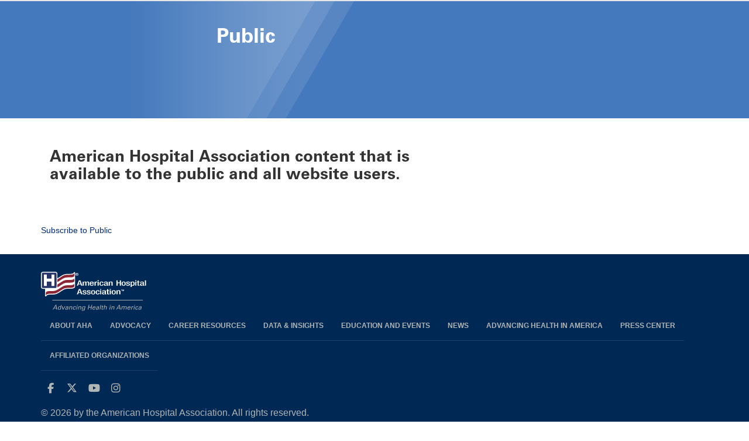

--- FILE ---
content_type: text/html; charset=UTF-8
request_url: https://www.thecarefund.net/taxonomy/term/278
body_size: 7045
content:
<!DOCTYPE html>
<html lang="en" dir="ltr" prefix="og: https://ogp.me/ns#">
  <head>
    <meta charset="utf-8" />
<noscript><style>form.antibot * :not(.antibot-message) { display: none !important; }</style>
</noscript><meta name="description" content="American Hospital Association content that is available to the public and all website users." />
<link rel="canonical" href="https://www.thecarefund.net/taxonomy/term/278" />
<meta name="google" content="33fWWKyWZDLDoZCEHo62LpTT6PGOHXRFyEz4QnWinG4" />
<meta name="cache-control" content="max-age=900, public" />
<meta property="og:site_name" content="American Hospital Association" />
<meta property="og:type" content="website" />
<meta property="og:url" content="https://www.thecarefund.net/taxonomy/term/278" />
<meta property="og:title" content="Public | The Care Fund" />
<meta property="og:description" content="The American Hospital Association (AHA) is the national organization that represents and serves all types of hospitals, health care networks, and their patients and communities." />
<meta name="twitter:card" content="summary_large_image" />
<meta name="twitter:title" content="Public | The Care Fund" />
<meta name="twitter:description" content="The American Hospital Association (AHA) is the national organization that represents and serves all types of hospitals, health care networks, and their patients and communities." />
<meta name="twitter:site" content="@ahahospitals" />
<meta name="twitter:site:id" content="241215352" />
<meta name="msvalidate.01" content="54B5672E5B7E87B83D585F545F57B5E6" />
<meta name="Generator" content="Drupal 11 (https://www.drupal.org)" />
<meta name="MobileOptimized" content="width" />
<meta name="HandheldFriendly" content="true" />
<meta name="viewport" content="width=device-width, initial-scale=1.0" />
<link rel="icon" href="/themes/custom/thecarefund/favicon.ico" type="image/vnd.microsoft.icon" />
<link rel="alternate" type="application/rss+xml" title="Public" href="https://www.thecarefund.net/taxonomy/term/278/feed" />

    <title>Public | The Care Fund</title>
    <link rel="stylesheet" media="all" href="/sites/default/files/css/css_gZzxNVOVxKR-OcRJon_bYtvjjbRBnyU2DXyZ8xk-zNI.css?delta=0&amp;language=en&amp;theme=thecarefund&amp;include=eJw1jFESgyAMBS9E5UhOhNeiDcRJgOrtW63-7Mzux1Ii_2KZiB9B8ioFpZqjX7WmHftyyphA7A-M0qF9xscFUfiobSUeaKHNYas8l_fdLnW2W0X2ExlcTQikeLYS_-E4mT85ZImN8QX6Izgu" />
<link rel="stylesheet" media="all" href="/sites/default/files/css/css_eapZIC_U5wCUZIP4tB50ZT2d99_y2td5oOmycZ_l0LM.css?delta=1&amp;language=en&amp;theme=thecarefund&amp;include=eJw1jFESgyAMBS9E5UhOhNeiDcRJgOrtW63-7Mzux1Ii_2KZiB9B8ioFpZqjX7WmHftyyphA7A-M0qF9xscFUfiobSUeaKHNYas8l_fdLnW2W0X2ExlcTQikeLYS_-E4mT85ZImN8QX6Izgu" />
<link rel="stylesheet" media="print" href="/sites/default/files/css/css_bTAJPin_z2c0Iu3pX4qglnApwk9ZTIlQaP1v6mgfnwM.css?delta=2&amp;language=en&amp;theme=thecarefund&amp;include=eJw1jFESgyAMBS9E5UhOhNeiDcRJgOrtW63-7Mzux1Ii_2KZiB9B8ioFpZqjX7WmHftyyphA7A-M0qF9xscFUfiobSUeaKHNYas8l_fdLnW2W0X2ExlcTQikeLYS_-E4mT85ZImN8QX6Izgu" />
<link rel="stylesheet" media="all" href="/sites/default/files/css/css_GnfSji34xFRfJtzTnN9QsLFZBIX4nq7tiN03g1uvE8M.css?delta=3&amp;language=en&amp;theme=thecarefund&amp;include=eJw1jFESgyAMBS9E5UhOhNeiDcRJgOrtW63-7Mzux1Ii_2KZiB9B8ioFpZqjX7WmHftyyphA7A-M0qF9xscFUfiobSUeaKHNYas8l_fdLnW2W0X2ExlcTQikeLYS_-E4mT85ZImN8QX6Izgu" />

    <script type="application/json" data-drupal-selector="drupal-settings-json">{"path":{"baseUrl":"\/","pathPrefix":"","currentPath":"taxonomy\/term\/278","currentPathIsAdmin":false,"isFront":false,"currentLanguage":"en"},"pluralDelimiter":"\u0003","suppressDeprecationErrors":true,"gtag":{"tagId":"","consentMode":false,"otherIds":[],"events":[],"additionalConfigInfo":[]},"ajaxPageState":{"libraries":"eJxdjlESwiAMBS-EzZE6aYlAGwgDAdvba9FxRn92svt-gh7BsSzIt1VilkRJq8FXzYVUz1xC0uG1lU7nNsbZEzJcmKVT6YEeI--kq4fvZSwqMp5UYCGPPUiphg7lkHawpWXk6aPGiTimWdGBe-HfJ9zw-I3R1LMqRViwklFPKxa6t2Tf4XqqwuAUxTamJ1D_W0M","theme":"thecarefund","theme_token":"2qCdBpySpwqm--fipl3vpfuzvaVXm9Mp0jb8LxRCYEo"},"ajaxTrustedUrl":{"form_action_p_pvdeGsVG5zNF_XLGPTvYSKCf43t8qZYSwcfZl2uzM":true},"gtm":{"tagId":null,"settings":{"data_layer":"dataLayer","include_classes":false,"allowlist_classes":"google\nnonGooglePixels\nnonGoogleScripts\nnonGoogleIframes","blocklist_classes":"customScripts\ncustomPixels","include_environment":false,"environment_id":"","environment_token":""},"tagIds":["GTM-TL4XBQK"]},"aha_ketch":{"config_url":"https:\/\/global.ketchcdn.com\/web\/v3\/config\/american_hospital_association\/thecarefund_net\/boot.js"},"dataLayer":{"defaultLang":"en","languages":{"en":{"id":"en","name":"English","direction":"ltr","weight":0}}},"data":{"extlink":{"extTarget":true,"extTargetAppendNewWindowLabel":"(opens in a new window)","extTargetNoOverride":true,"extNofollow":true,"extTitleNoOverride":false,"extNoreferrer":false,"extFollowNoOverride":true,"extClass":"0","extLabel":"(link is external)","extImgClass":false,"extSubdomains":true,"extExclude":"^(.+\\.)?(thecarefund|aha|ashhra|academicprogression|ahe|aone|hret-hiin|shsmd|hhnmag|energytocare|chnafinder|nubc|ahrmm|ashe|hsr|ifdhe|equity|hfmmagazine|pdcsummit|professionalgov|advocacyday|inspiringleaders|healthiertogether|foundation)\\.(com|org|net)","extInclude":"","extCssExclude":"a.referlink, #ctaCarousel","extCssInclude":"","extCssExplicit":"","extAlert":false,"extAlertText":"This link will take you to an external web site. We are not responsible for their content.","extHideIcons":false,"mailtoClass":"0","telClass":"0","mailtoLabel":"(link sends email)","telLabel":"(link is a phone number)","extUseFontAwesome":false,"extIconPlacement":"before","extPreventOrphan":false,"extFaLinkClasses":"fa fa-external-link","extFaMailtoClasses":"fa fa-envelope-o","extAdditionalLinkClasses":"","extAdditionalMailtoClasses":"","extAdditionalTelClasses":"","extFaTelClasses":"fa fa-phone","whitelistedDomains":[],"extExcludeNoreferrer":""}},"broadstreet":{"showHeaderAd":false,"footer":{"showFooterAd":false},"sticky":{"showStickyAd":false}},"edpTheme":{"stickyMenu":{"enabled":false}},"csp":{"nonce":"4LfnBUoEVK8Hxa4SVXMDUw"},"user":{"uid":0,"permissionsHash":"81fd3db2a8ba11ce9135063ff4e1335e472130232bd22c8287b91afbce142c31"}}</script>
<script src="/sites/default/files/js/js_e0pZzCQHgA-VetwOSsSI38NKXhr0k__axZT9vAfBnXc.js?scope=header&amp;delta=0&amp;language=en&amp;theme=thecarefund&amp;include=eJxdyEEOwjAMRNELhfpI1TQxSagbR46L2ttTJIQEm9G8jwLKogvkFnXr2rj5CLhqN3Y_u9Xmb88reyz0fSHBITjZaOGCZ1UbgQ-X2lZKtnfI9GHIqll4dmTK1_x7wgPHb9yCF44wvu8t0YLBL7o5QT8"></script>
<script src="/modules/contrib/google_tag/js/gtag.js?t9nhma"></script>
<script src="/modules/contrib/google_tag/js/gtm.js?t9nhma"></script>

  </head>
  <body class="page-taxonomy-term-278">
        <a href="#main-content" class="visually-hidden focusable">
      Skip to main content
    </a>
    <noscript><iframe src="https://www.googletagmanager.com/ns.html?id=GTM-TL4XBQK"
                  height="0" width="0" style="display:none;visibility:hidden"></iframe></noscript>

      <div class="dialog-off-canvas-main-canvas" data-off-canvas-main-canvas>
    
<div class="layout-container">
  <header id="master-header" class='master-header' role="banner">

	
	<section  class="bottom-header">
		<div class="container">
			<div class='bottom-left-header'></div>
			<div id="js-bottom-right-header" class="bottom-right-header">

				<div id="js-secondary-nav" class="secondary-nav">
					
				</div>

				<div id="js-header-login-search" class="header-login-search">
					<a href="#" id="js-navbar-mobile-toggle" class="navbar-mobile-toggle"></a>
					<div id="js-header-login" class="header-login">
													<div class="openid-connect-login-form" data-drupal-selector="openid-connect-login-form">
  
    
      <form action="/taxonomy/term/278" method="post" id="openid-connect-login-form" accept-charset="UTF-8">
  <div><input data-drupal-selector="edit-openid-connect-client-generic-login" type="submit" id="edit-openid-connect-client-generic-login" name="generic" value="Register / Log In" class="button js-form-submit form-submit" />
</div><input autocomplete="off" data-drupal-selector="form-lhphybihfznujpf7xfkx4ohuqhn0xcfawotlnhebfbq" type="hidden" name="form_build_id" value="form-LHPhYBiHFznUjpF7XfkX4oHuqHN0XCFaWoTlnheBfbQ" />
<input data-drupal-selector="edit-openid-connect-login-form" type="hidden" name="form_id" value="openid_connect_login_form" />

</form>

  </div>

											</div>

					<div id="js-header-search" class="header-search">
						<form class="views-exposed-form" data-drupal-selector="views-exposed-form-aha-search-page-1" action="/aha-search" method="get" id="views-exposed-form-aha-search-page-1" accept-charset="UTF-8" _lpchecked="1">
							<div class="js-form-item form-item js-form-type-textfield form-item-search-api-fulltext js-form-item-search-api-fulltext">
								<label for="edit-search-api-fulltext" class="sr-only">Search</label>
								<input data-drupal-selector="edit-search-api-fulltext" type="text" id="edit-search-api-fulltext" name="search_api_fulltext" value="" size="30" maxlength="128" class="form-autocomplete ui-autocomplete-input" data-id="autocompletion_for_input_edit_search_api_fulltext_form_text" autocomplete="off" placeholder="Search AHA...">
							</div>

							<div data-drupal-selector="edit-actions" class="form-actions js-form-wrapper form-wrapper" id="edit-actions">
								<input data-drupal-selector="edit-submit-aha-search" type="submit" id="edit-submit-aha-search" value="Search" class="button js-form-submit form-submit">
							</div>
						</form>

						<!-- Removed header Search region -->
											</div>
				</div>

				<div id="master-nav" class="master-nav">
					
				</div>
			</div>
		</div>
	</section>
</header>
  <main id="main-content" role="main">
    <div class="layout-content">
      
                      <div>
    <div data-drupal-messages-fallback class="hidden"></div><div id="block-thecarefund-mainpagecontent">
  
    
      <div class="views-element-container">
<div data-viewtitle=""  class="taxonomy-term-view js-view-dom-id-751d5f3a8466e86066a933fb97f8cb852e31677474a420b9d538058f0960c778">
  
  
  

      <header>
      <div id="taxonomy-term-278" class="taxonomy-term vocabulary-access-level">
	<header class="jumbotron">
		<div class="container">

			<div class="content">
		  	<h1>
            <div class="name">Public</div>
      </h1>
		  </div>

      
		</div>
	</header>

  
    

	  <div class="content">
					<div class="container spacer">
			
            <div class="description"><div class="col-md-8"><h2>American Hospital Association content that is available to the public and all website users.</h2></div></div>
      
				   
		</div>
  </div>
	</div>

    </header>
  
    <div class="container">
        <div class="row">
            <section>
                
                

                <section class="views-latest-feed">
                    
                </section>

                
                

                
                
            </section>
        </div>
    </div>


  
	<div class="container spacer">
  	<a href="https://www.thecarefund.net/taxonomy/term/278/feed" class="feed-icon">
  Subscribe to Public
</a>

	</div>
</div>
</div>

  </div>

  </div>

      
      
      
    </div>
  </main>

  <footer id="global-footer" class="global-footer" role="contentinfo">
	<div class="container">

		  <div>
    <div id="block-thecarefund-ahafooterlogo">
  
    
      
            <div class="body"><a href="/"><img alt="American Hospital Association.  Advancing Health in America" data-entity-type="" data-entity-uuid="" src="/themes/custom/aha/images/logo-ahia-horz-invert.svg" /></a>
</div>
      
  </div>
<nav role="navigation" aria-labelledby="block-thecarefund-ahafooter-menu" id="block-thecarefund-ahafooter">
            
  <h2 class="visually-hidden" id="block-thecarefund-ahafooter-menu">AHA Footer</h2>
  

        
              <ul class="nav navbar-nav">
              <li>
        <a href="/node/9208" data-drupal-link-system-path="node/9208">About AHA</a>
                                <ul>
              <li>
        <a href="/about/careers-at-aha" data-drupal-link-system-path="about/careers-at-aha">Careers at AHA</a>
              </li>
          <li>
        <a href="/node/9210" data-drupal-link-system-path="node/9210">Membership</a>
              </li>
          <li>
        <a href="https://ams.aha.org/eweb/dynamicpage.aspx?Site=AHA&amp;WebCode=StoreMainPage&amp;AHABU=AHA" title="AHA Online Store">AHA Online Store</a>
              </li>
          <li>
        <a href="tel:1-312-422-3000">Chicago Office: 312.422.3000</a>
              </li>
          <li>
        <a href="tel:1-202-638-1100">D.C. Office: 202.638.1100</a>
              </li>
          <li>
        <a href="tel:1-800-424-4301">AHA Support: 1.800.424.4301</a>
              </li>
          <li>
        <a href="https://aha-pmg.zendesk.com/hc/en-us" title="Get help below with logging in, access issues, and other frequently searched help topics. For further assistance, email AHA or call 800-424-4301 8AM-5PM CT, Monday through Friday.">AHA Help Center: Contact Us and FAQs</a>
              </li>
        </ul>
  
              </li>
          <li>
        <a href="/node/681720" data-drupal-link-system-path="node/681720">Advocacy</a>
                                <ul>
              <li>
        <a href="/node/128" data-drupal-link-system-path="node/128">Access &amp; Health Coverage</a>
              </li>
          <li>
        <a href="/advocacy/action-center" data-drupal-link-system-path="advocacy/action-center">Action Center</a>
              </li>
          <li>
        <a href="/node/318755" data-drupal-link-system-path="node/318755">Affordability</a>
              </li>
          <li>
        <a href="/node/3" data-drupal-link-system-path="node/3">Behavioral Health</a>
              </li>
          <li>
        <a href="/node/2834" data-drupal-link-system-path="node/2834">Compliance</a>
              </li>
          <li>
        <a href="/node/2810" data-drupal-link-system-path="node/2810">Current &amp; Emerging Payment Models</a>
              </li>
          <li>
        <a href="/hospitals-against-violence/human-trafficking/workplace-violence">Hospitals Against Violence (HAV)</a>
              </li>
          <li>
        <a href="/node/141" data-drupal-link-system-path="node/141">Leveraging Technology</a>
              </li>
          <li>
        <a href="/node/2818" data-drupal-link-system-path="node/2818">Quality and Patient Safety</a>
              </li>
          <li>
        <a href="/node/20" data-drupal-link-system-path="node/20">Regulatory Relief</a>
              </li>
          <li>
        <a href="/node/127261" data-drupal-link-system-path="node/127261">Workforce</a>
              </li>
        </ul>
  
              </li>
          <li>
        <a href="/node/9217" data-drupal-link-system-path="node/9217">Career Resources</a>
                                <ul>
              <li>
        <a href="https://aha.wd501.myworkdayjobs.com/AHA">Current AHA Openings</a>
              </li>
        </ul>
  
              </li>
          <li>
        <a href="/node/15794" data-drupal-link-system-path="node/15794">Data &amp; Insights</a>
                                <ul>
              <li>
        <a href="/node/15794" data-drupal-link-system-path="node/15794">Fast Facts on U.S. Hospitals</a>
              </li>
          <li>
        <a href="/topics/community-health-data" data-drupal-link-system-path="taxonomy/term/588">Community Health Data</a>
              </li>
          <li>
        <a href="https://www.ahadata.com/">AHA Data Products</a>
              </li>
        </ul>
  
              </li>
          <li>
        <a href="/calendar" data-drupal-link-system-path="calendar">Education and Events</a>
                                <ul>
              <li>
        <a href="/calendar" data-drupal-link-system-path="calendar">Events and Webinars Calendar</a>
              </li>
          <li>
        <a href="https://leadershipsummit.aha.org/">AHA Leadership Summit</a>
              </li>
          <li>
        <a href="https://ruralconference.aha.org/">AHA Rural Health Care Leadership Conference</a>
              </li>
          <li>
        <a href="/team-training" data-drupal-link-system-path="team-training">AHA Team Training</a>
              </li>
          <li>
        <a href="https://sponsor.aha.org/">Sponsorship Information</a>
              </li>
        </ul>
  
              </li>
          <li>
        <a href="/news" data-drupal-link-system-path="news">News</a>
                                <ul>
              <li>
        <a href="/node/16592" data-drupal-link-system-path="node/16592">Subscribe to AHA Today</a>
              </li>
          <li>
        <a href="/node/117976" data-drupal-link-system-path="node/117976">Advancing Health Podcast</a>
              </li>
          <li>
        <a href="/node/581521" data-drupal-link-system-path="node/581521">Download My AHA Connect App</a>
              </li>
          <li>
        <a href="/blog" data-drupal-link-system-path="blog">AHA Stat Blog</a>
              </li>
          <li>
        <a href="/aha-news-rss-feed" data-drupal-link-system-path="aha-news-rss-feed">AHA News RSS Feed</a>
              </li>
        </ul>
  
              </li>
          <li>
        <a href="/advancing-health-in-america" data-drupal-link-system-path="advancing-health-in-america">Advancing Health in America</a>
                                <ul>
              <li>
        <a href="/node/15628" data-drupal-link-system-path="node/15628">Promoting Healthy Communities</a>
              </li>
          <li>
        <a href="https://www.healthycommunities.org/" title="The AHA Community Health Improvement network, an affiliate of the American Hospital Association, is the premier national association for community health, community benefit and population health professionals.">AHA Community Health Improvement</a>
              </li>
        </ul>
  
              </li>
          <li>
        <a href="/node/9201" data-drupal-link-system-path="node/9201">Press Center</a>
                                <ul>
              <li>
        <a href="/pressreleases" data-drupal-link-system-path="pressreleases">Press Releases</a>
              </li>
          <li>
        <a href="/node/5233" data-drupal-link-system-path="node/5233">Press Kit</a>
              </li>
        </ul>
  
              </li>
          <li>
        <a href="/node/9219" data-drupal-link-system-path="node/9219">Affiliated Organizations</a>
                                <ul>
              <li>
        <a href="/node/52522" data-drupal-link-system-path="node/52522">AHA Physician Alliance</a>
              </li>
          <li>
        <a href="http://trustees.aha.org/">AHA Trustee Services</a>
              </li>
          <li>
        <a href="http://www.aonl.org/">American Organization for Nursing Leadership</a>
              </li>
          <li>
        <a href="/node/9213" data-drupal-link-system-path="node/9213">Professional Membership Groups</a>
              </li>
        </ul>
  
              </li>
        </ul>
  


  </nav>

  </div>


		<hr class="hidden-xs hidden-sm">

		<div class="footer-bottom small">
			<div class="clearfix">
				<ul id="footer-social" class="list-inline pull-right">
					<li>
						<a href="https://www.facebook.com/ahahospitals" target="_blank"><i class="fa fa-facebook fa-fw"><span class="sr-only">Facebook</span></i></a>
					</li>
					<li>
						<a href="http://twitter.com/ahahospitals" target="_blank"><i class="fa-brands fa-x-twitter fa-fw"><span class="sr-only">Twitter</span></i></a>
					</li>
					<li>
						<a href="http://www.youtube.com/user/AHAhospitals" target="_blank"><i class="fa fa-youtube-play fa-fw"><span class="sr-only">Youtube</span></i></a>
					</li>
					<li>
						<a href="https://www.instagram.com/ahahospitals/" target="_blank"><i class="fa fa-instagram fa-fw"><span class="sr-only">Instagram</span></i></a>
					</li>
				</ul>
				<ul id="footer-copy" class="list-inline pull-left">
					<li>
						&copy; 2026 by the American Hospital Association. All rights reserved.
					</li>
				</ul>
				<ul id="footer-privacy" class="list-inline pull-left">
					<li>
						<a href="/2022-07-14-privacy-policy">Privacy Policy</a>
					</li>
					<li>
						<a href="/2023-05-18-health-forum-inc-california-consumer-privacy-act-request-form" target="_blank">Do Not Sell or Share My Personal Information</a>
					</li>
					<li>
						<a href="/2022-07-14-termsofuse">Terms of Use</a>
					</li>
										<li>
						<a href="#" onclick="ketch('showConsent', { displayHint: 'experiences.consent.modal' })">Manage Cookie Settings</a>
					</li>
									</ul>
			</div>
			<br>

			
		</div>

	</div>
</footer>
</div>

  </div>

    <script>window.dataLayer = window.dataLayer || []; window.dataLayer.push({"site":{"language":"English","operatingUnit":"thecarefund_net","environment":"development"},"page":{"content":{"url":"www.thecarefund.net\/taxonomy\/term\/278","access_level":["Public"]}}});</script>

    <script src="https://code.jquery.com/jquery-3.7.0.min.js"></script>
<script src="/sites/default/files/js/js_bfTc5ADqIBPaN1wzATjWdxbvjZCb9accAgDDTGv7-Hk.js?scope=footer&amp;delta=1&amp;language=en&amp;theme=thecarefund&amp;include=eJxdyEEOwjAMRNELhfpI1TQxSagbR46L2ttTJIQEm9G8jwLKogvkFnXr2rj5CLhqN3Y_u9Xmb88reyz0fSHBITjZaOGCZ1UbgQ-X2lZKtnfI9GHIqll4dmTK1_x7wgPHb9yCF44wvu8t0YLBL7o5QT8"></script>

  </body>
</html>


--- FILE ---
content_type: text/css
request_url: https://www.thecarefund.net/sites/default/files/css/css_gZzxNVOVxKR-OcRJon_bYtvjjbRBnyU2DXyZ8xk-zNI.css?delta=0&language=en&theme=thecarefund&include=eJw1jFESgyAMBS9E5UhOhNeiDcRJgOrtW63-7Mzux1Ii_2KZiB9B8ioFpZqjX7WmHftyyphA7A-M0qF9xscFUfiobSUeaKHNYas8l_fdLnW2W0X2ExlcTQikeLYS_-E4mT85ZImN8QX6Izgu
body_size: 1710
content:
/* @license GPL-2.0-or-later https://www.drupal.org/licensing/faq */
.progress{position:relative;}.progress__track{min-width:100px;max-width:100%;height:16px;margin-top:5px;border:1px solid;background-color:#fff;}.progress__bar{width:3%;min-width:3%;max-width:100%;height:1.5em;background-color:#000;}.progress__description,.progress__percentage{overflow:hidden;margin-top:0.2em;color:#555;font-size:0.875em;}.progress__description{float:left;}[dir="rtl"] .progress__description{float:right;}.progress__percentage{float:right;}[dir="rtl"] .progress__percentage{float:left;}.progress--small .progress__track{height:7px;}.progress--small .progress__bar{height:7px;background-size:20px 20px;}
.ajax-progress{display:inline-block;padding:1px 5px 2px 5px;}[dir="rtl"] .ajax-progress{float:right;}.ajax-progress-throbber .throbber{display:inline;padding:1px 5px 2px;background:transparent url(/themes/contrib/stable/images/core/throbber-active.gif) no-repeat 0 center;}.ajax-progress-throbber .message{display:inline;padding:1px 5px 2px;}tr .ajax-progress-throbber .throbber{margin:0 2px;}.ajax-progress-bar{width:16em;}.ajax-progress-fullscreen{position:fixed;z-index:1000;top:48.5%;left:49%;width:24px;height:24px;padding:4px;opacity:0.9;border-radius:7px;background-color:#232323;background-image:url(/themes/contrib/stable/images/core/loading-small.gif);background-repeat:no-repeat;background-position:center center;}[dir="rtl"] .ajax-progress-fullscreen{right:49%;left:auto;}
.text-align-left{text-align:left;}.text-align-right{text-align:right;}.text-align-center{text-align:center;}.text-align-justify{text-align:justify;}.align-left{float:left;}.align-right{float:right;}.align-center{display:block;margin-right:auto;margin-left:auto;}
.container-inline div,.container-inline label{display:inline;}.container-inline .details-wrapper{display:block;}
.clearfix:after{display:table;clear:both;content:"";}
.hidden{display:none;}.visually-hidden{position:absolute !important;overflow:hidden;clip:rect(1px,1px,1px,1px);width:1px;height:1px;word-wrap:normal;}.visually-hidden.focusable:active,.visually-hidden.focusable:focus{position:static !important;overflow:visible;clip:auto;width:auto;height:auto;}.invisible{visibility:hidden;}
.item-list__comma-list,.item-list__comma-list li{display:inline;}.item-list__comma-list{margin:0;padding:0;}.item-list__comma-list li:after{content:", ";}.item-list__comma-list li:last-child:after{content:"";}
.js .js-hide{display:none;}.js-show{display:none;}.js .js-show{display:block;}
.position-container{position:relative;}
.reset-appearance{margin:0;padding:0;border:0 none;background:transparent;line-height:inherit;-webkit-appearance:none;-moz-appearance:none;appearance:none;}
.views-align-left{text-align:left;}.views-align-right{text-align:right;}.views-align-center{text-align:center;}.views-view-grid .views-col{float:left;}.views-view-grid .views-row{float:left;clear:both;width:100%;}.views-display-link + .views-display-link{margin-left:0.5em;}
.heal__header{align-items:center;background-color:#162f8c;display:flex;justify-content:space-between;margin:15px 0 30px;padding:70px;}.heal__header-left{width:60%;}.heal__header-right{display:flex;justify-content:flex-end;width:40%;}.heal__header-left h1{color:#efab00;font-size:40px;margin:0;text-transform:uppercase;}.heal__header-left h2{color:#fff;font-size:40px;margin:0;}.heal__body{color:#575757;margin-bottom:30px;}.heal__body-text{font-size:18px;margin-bottom:30px;}.heal__body-text-big{border-bottom:2px solid #152b8a;font-size:20px;font-weight:bold;margin:0 auto;max-width:920px;padding-bottom:30px;text-align:center;}.heal__body-text-big a{color:#337cf5;}.heal__cards-wrapper{margin-bottom:100px;}.heal__cards-title{color:#152b8a;font-size:30px;text-align:center;}.heal__cards{grid-column-gap:45px;grid-row-gap:75px;display:grid;grid-template-columns:repeat(auto-fill,minmax(350px,1fr));margin-top:30px;}.heal__card{align-items:center;border:2px solid #ac1c31;border-radius:25px;display:flex;flex-direction:column;padding:35px 45px 35px;position:relative;}.heal-block--yellow{border-color:#fad002;}.heal-header--yellow{background-color:#fad002;}.heal-block--yellow a{background-color:#fad002;}.heal-block--maroon{border-color:#6d1432;}.heal-header--maroon{background-color:#6d1432;}.heal-block--maroon a{background-color:#6d1432;}.heal-block--green{border-color:#5cc201;}.heal-header--green{background-color:#5cc201;}.heal-block--green a{background-color:#5cc201;}.heal-block--red{border-color:#ac1c31;}.heal-header--red{background-color:#ac1c31;}.heal-block--red a{background-color:#ac1c31;}.heal-block--light_blue{border-color:#b3daec;}.heal-header--light_blue{background-color:#b3daec;}.heal-block--light_blue a{background-color:#b3daec;}.heal-block--blue{border-color:#50b3ee;}.heal-header--blue{background-color:#50b3ee;}.heal-block--blue a{background-color:#50b3ee;}.heal__card-title h4{color:#575757;font-size:25px;text-align:center;}.heal__card-body{color:#575757;font-size:18px;}.heal__card-button{bottom:-19px;position:absolute;}.heal__card-button a{border-radius:100px;color:#fff;display:inline-block;font-size:25px;font-weight:bold;padding:0 25px;}.heal__card-image{max-height:160px;text-align:center;}.heal__card-image img{height:100%;}@media (min-width:480px){.heal__header-left h1{font-size:60px;}.heal__header-left h2{font-size:50px;}}@media (min-width:768px){.heal__header-left h1{font-size:80px;}.heal__header-left h2{font-size:80px;}}
span.ext{width:10px;height:10px;padding-right:12px;text-decoration:none;background:url(/modules/contrib/extlink/images/extlink_s.png) 2px center no-repeat;}span.mailto{width:10px;height:10px;padding-right:12px;text-decoration:none;background:url(/modules/contrib/extlink/images/extlink_s.png) -20px center no-repeat;}span.tel{width:10px;height:10px;padding-right:12px;text-decoration:none;background:url(/modules/contrib/extlink/images/extlink_s.png) -42px center no-repeat;}svg.ext{width:14px;height:14px;fill:#727272;font-weight:900;}svg.mailto,svg.tel{width:14px;height:14px;fill:#727272;}[data-extlink-placement='prepend'],[data-extlink-placement='before']{padding-right:0.2rem;}[data-extlink-placement='append'],[data-extlink-placement='after']{padding-left:0.2rem;}svg.ext path,svg.mailto path,svg.tel path{stroke:#727272;stroke-width:3;}@media print{svg.ext,svg.mailto,svg.tel,span.ext,span.mailto,span.tel{display:none;padding:0;}}.extlink i{padding-left:0.2em;}.extlink-nobreak{white-space:nowrap;}


--- FILE ---
content_type: image/svg+xml
request_url: https://www.thecarefund.net/themes/custom/aha/images/logo-ahia-horz-invert.svg
body_size: 16939
content:
<?xml version="1.0" encoding="UTF-8"?>
<svg width="180px" height="67px" viewBox="0 0 180 67" version="1.1" xmlns="http://www.w3.org/2000/svg" xmlns:xlink="http://www.w3.org/1999/xlink">
    <!-- Generator: Sketch 46.2 (44496) - http://www.bohemiancoding.com/sketch -->
    <title>branding/logo-ahia-horz-invert</title>
    <desc>Created with Sketch.</desc>
    <defs>
        <polygon id="path-1" points="13.1532818 8.03920593 0.391196265 8.03920593 0.391196265 0.208631403 13.1532818 0.208631403 13.1532818 8.03920593"></polygon>
        <polygon id="path-3" points="0.0041603467 41.9572364 0.0041603467 0.0192297521 29.2731701 0.0192297521 58.5421798 0.0192297521 58.5421798 41.9572364 0.0041603467 41.9572364"></polygon>
    </defs>
    <g id="Symbols" stroke="none" stroke-width="1" fill="none" fill-rule="evenodd">
        <g id="master/footer" transform="translate(-114.000000, -60.000000)">
            <g id="footer">
                <g id="branding/logo-ahia-horz-invert" transform="translate(114.000000, 60.000000)">
                    <g id="branding">
                        <polygon id="Fill-36" fill="#D9D9D6" points="19.3790484 48.8743333 174.117673 48.8743333 174.117673 48.0431798 19.3790484 48.0431798"></polygon>
                        <path d="M22.8898409,61.6353107 L25.9141316,61.6353107 L25.2713729,57.7144824 L22.8898409,61.6353107 Z M24.9610756,56.6173597 L26.1468546,56.6173597 L27.686151,64.6141649 L26.4782078,64.6141649 L26.05709,62.5318483 L22.3468206,62.5318483 L21.0402473,64.6141649 L19.8987964,64.6141649 L24.9610756,56.6173597 L24.9610756,56.6173597 Z" id="Fill-37" fill="#B1B3B3"></path>
                        <path d="M33.1839546,60.2068348 C33.0177239,59.9187016 32.6630983,59.6416504 32.0757498,59.6416504 C30.5475355,59.6416504 30.1596639,61.4912441 30.0820896,61.8680337 C29.8715307,62.8532276 29.8826127,63.9946785 31.1570481,63.9946785 C32.7960829,63.9946785 33.1839546,62.189413 33.2726109,61.7572132 C33.4388416,60.9482237 33.3501853,60.5049419 33.1839546,60.2068348 Z M34.3242972,56.6284418 L35.3649014,56.6284418 L33.8588512,63.7276012 C33.8366871,63.8506119 33.7591128,64.3260317 33.7147846,64.6141649 L32.6741804,64.6141649 L32.8404111,63.7276012 C32.7185086,63.883858 32.5522779,64.1154728 32.2198165,64.3160579 C31.6989602,64.625247 31.134884,64.7249854 30.7580944,64.7249854 C30.0155973,64.7249854 28.4430548,64.3371138 28.963911,61.9012798 C29.4171667,59.785717 30.8123965,58.8659071 32.120078,58.8659071 C33.3158309,58.8659071 33.570718,59.5740499 33.6482923,59.8067729 L34.3242972,56.6284418 L34.3242972,56.6284418 Z" id="Fill-38" fill="#B1B3B3"></path>
                        <polyline id="Fill-39" fill="#B1B3B3" points="35.8901905 59.0543019 37.0526972 59.0543019 37.8827426 63.4627402 40.5524077 59.0543019 41.7049406 59.0543019 38.0833276 64.6141649 37.0305331 64.6141649 35.8901905 59.0543019"></polyline>
                        <path d="M44.9641707,61.8791157 C44.5430529,61.8791157 42.9594284,61.8791157 42.7156233,63.0083763 C42.638049,63.3630018 42.7267054,63.9714062 43.6575973,63.9714062 C44.1884274,63.9714062 44.6317093,63.7619555 44.9752528,63.3740839 C45.2855501,62.9972943 45.3631244,62.6869969 45.5515192,61.9123618 C45.3631244,61.8890895 45.2190578,61.8791157 44.9641707,61.8791157 Z M45.0971553,64.6141649 C45.0749912,64.3371138 45.1082373,64.0722528 45.1747296,63.7830114 C44.4765606,64.7028213 43.7130076,64.7914777 43.2475616,64.7914777 C41.9742344,64.7914777 41.4312141,64.0722528 41.6306909,63.1524429 C41.7304293,62.7102692 42.0296446,62.0010182 42.9483463,61.5244902 C43.6243512,61.1920288 44.5098068,61.1587826 44.9530887,61.1587826 C45.2190578,61.1587826 45.3852885,61.1698647 45.7055597,61.1920288 C45.8507345,60.5049419 45.9161186,60.2068348 45.7620781,59.9630297 C45.6180115,59.6859786 45.1747296,59.5973222 44.8755143,59.5973222 C43.8238281,59.5973222 43.6132692,60.3165471 43.5578589,60.5392962 L42.5161465,60.5392962 C42.6158849,60.251163 42.7267054,59.8621831 43.1256591,59.4853935 C43.6465153,59.0210557 44.4654786,58.8880712 45.0528271,58.8880712 C45.8618165,58.8880712 46.6696978,59.1429583 46.8470105,59.7081427 C46.957831,60.0394959 46.9135028,60.3065732 46.8580926,60.5603521 L46.24858,63.217827 C46.2275241,63.3075916 46.0823493,64.0489805 46.0391293,64.6141649 L45.0971553,64.6141649 L45.0971553,64.6141649 Z" id="Fill-40" fill="#B1B3B3"></path>
                        <path d="M48.9437338,59.6970606 L49.0767184,59.0543019 L50.1173226,59.0543019 L49.9289278,59.9508395 C50.1073488,59.7181165 50.671425,58.9434814 51.9347784,58.9434814 C52.4323623,58.9434814 53.9062746,59.1318762 53.540567,60.8374033 L52.7437678,64.6141649 L51.6798913,64.6141649 L52.4323623,61.0812083 C52.5110448,60.7155007 52.5332089,60.3830393 52.3326239,60.1281522 C52.122065,59.8743734 51.7796297,59.7524709 51.4250042,59.7524709 C50.671425,59.7524709 49.8635438,60.2954912 49.6197387,61.4136697 L48.9437338,64.6141649 L47.9031296,64.6141649 L48.9437338,59.6970606" id="Fill-41" fill="#B1B3B3"></path>
                        <path d="M58.6061708,60.8374033 C58.6383087,60.5836244 58.7613194,59.6737883 57.7528531,59.6737883 C56.3132952,59.6737883 55.9586697,61.3471774 55.8700133,61.7682952 C55.6262083,62.9086379 55.6705365,63.9714062 56.7787412,63.9714062 C57.6641968,63.9714062 58.1074787,63.3075916 58.2404632,62.7645713 L59.2921495,62.7645713 C59.0040163,63.8506119 57.9966582,64.7582316 56.6235925,64.7582316 C56.2468029,64.7582316 55.4045673,64.6806572 54.9502034,64.0390067 C54.6964245,63.651135 54.4969477,63.0637865 54.7396445,61.9123618 C55.2272546,59.5973222 56.788715,58.9102353 57.8969198,58.9102353 C58.2626273,58.9102353 59.0815906,58.9878096 59.4583802,59.5973222 C59.7686775,60.0738502 59.7021852,60.5282142 59.657857,60.8374033 L58.6061708,60.8374033" id="Fill-42" fill="#B1B3B3"></path>
                        <path d="M61.7767445,56.6395238 L63.0279076,56.6395238 L62.7841026,57.7798665 L61.5329394,57.7798665 L61.7767445,56.6395238 Z M61.3777908,59.0543019 L62.418395,59.0543019 L61.2337242,64.6141649 L60.1931199,64.6141649 L61.3777908,59.0543019 L61.3777908,59.0543019 Z" id="Fill-43" fill="#B1B3B3"></path>
                        <g id="Group-47" transform="translate(62.904897, 58.734850)">
                            <mask id="mask-2" fill="white">
                                <use xlink:href="#path-1"></use>
                            </mask>
                            <g id="Clip-45"></g>
                            <path d="M1.43180049,0.962210611 L1.56478506,0.319451875 L2.60538929,0.319451875 L2.41699449,1.21598949 C2.59430724,0.983266501 3.15949165,0.208631403 4.42173682,0.208631403 C4.92042894,0.208631403 6.39434122,0.397026205 6.02752546,2.10255326 L5.23072626,5.87931494 L4.16684974,5.87931494 L4.92042894,2.3463583 C4.99800327,1.98065075 5.02016737,1.64818933 4.82069052,1.39330225 C4.61013162,1.13952337 4.26769637,1.01762085 3.91307086,1.01762085 C3.15949165,1.01762085 2.35161041,1.56064116 2.10669717,2.67881972 L1.43180049,5.87931494 L0.391196265,5.87931494 L1.43180049,0.962210611" id="Fill-44" fill="#B1B3B3" mask="url(#mask-2)"></path>
                            <path d="M10.8493242,4.45083906 C11.1374574,4.16270583 11.3590983,3.86349056 11.5696572,2.85613247 C11.7137239,2.1579635 11.6472316,1.7590098 11.4366727,1.47198478 C11.2150317,1.1716613 10.816078,0.983266501 10.3406582,0.983266501 C9.0218946,0.983266501 8.55755683,2.31311216 8.41349021,3.02236318 C8.22509541,3.87568081 8.2472595,5.00383321 9.52058672,5.00383321 C10.1300993,5.00383321 10.529053,4.78330048 10.8493242,4.45083906 Z M8.03670061,6.31151478 C7.94804423,6.93100122 8.11427494,7.3964472 9.09946893,7.3964472 C10.5512171,7.3964472 10.7939139,6.34476092 11.1152933,4.83871071 C10.4736428,5.75741242 9.4208483,5.77957652 9.08838688,5.77957652 C8.57972092,5.77957652 7.8704699,5.66986425 7.52692644,5.09248959 C7.17230093,4.52841339 7.17230093,3.78702443 7.32744959,3.04452727 C7.73748533,1.16057926 9.03297665,0.241877545 10.3960685,0.241877545 C11.514247,0.241877545 11.8134623,0.794871699 11.9686109,1.08411313 L12.1459237,0.319451875 L13.1532818,0.319451875 L12.9094767,1.32791817 L12.1680878,4.80546457 C11.8799546,6.14528407 11.7137239,6.68830438 11.4034265,7.10942218 C10.750694,7.99487775 9.64248924,8.10569822 8.87782799,8.10569822 C6.65144471,8.10569822 6.80770158,7.06509399 6.92849589,6.31151478 L8.03670061,6.31151478 L8.03670061,6.31151478 Z" id="Fill-46" fill="#B1B3B3" mask="url(#mask-2)"></path>
                        </g>
                        <polyline id="Fill-48" fill="#B1B3B3" points="82.6874593 56.6173597 81.9671262 60.0505779 85.7649438 60.0505779 86.486385 56.6173597 87.5934816 56.6173597 85.8990365 64.6141649 84.7908318 64.6141649 85.5554931 61.003634 81.7565673 61.003634 80.9919061 64.6141649 79.8848095 64.6141649 81.5792546 56.6173597 82.6874593 56.6173597"></polyline>
                        <path d="M92.1615014,61.2917672 C92.2822957,60.7598289 92.4152803,59.6527324 91.130871,59.6527324 C90.4559743,59.6527324 89.5461383,60.0627682 89.2690871,61.2917672 L92.1615014,61.2917672 Z M89.0707184,62.0220741 C88.8047493,63.174607 89.0917743,64.0279246 90.2343334,64.0279246 C90.9092301,64.0279246 91.5298247,63.6732991 91.7847118,62.8753917 L92.825316,62.8753917 C92.7366596,63.1524429 92.592593,63.6068069 92.104983,64.0390067 C91.8068759,64.3160579 91.1530351,64.7815039 90.0337483,64.7815039 C88.2850013,64.7815039 87.6865708,63.6954632 88.0511701,61.9334177 C88.2850013,60.8374033 88.7050109,59.9297836 89.7134772,59.320271 C90.3218816,58.9434814 90.9868044,58.9102353 91.3081838,58.9102353 C93.799428,58.9102353 93.2807882,61.1144544 93.0691211,62.0220741 L89.0707184,62.0220741 L89.0707184,62.0220741 Z" id="Fill-49" fill="#B1B3B3"></path>
                        <path d="M97.3035713,61.8791157 C96.8824535,61.8791157 95.298829,61.8791157 95.0550239,63.0083763 C94.9774496,63.3630018 95.066106,63.9714062 95.9969979,63.9714062 C96.527828,63.9714062 96.9711099,63.7619555 97.3146533,63.3740839 C97.6249507,62.9972943 97.702525,62.6869969 97.8909198,61.9123618 C97.702525,61.8890895 97.5584584,61.8791157 97.3035713,61.8791157 Z M97.4365559,64.6141649 C97.4143918,64.3371138 97.4465297,64.0722528 97.5141302,63.7830114 C96.8159612,64.7028213 96.0524082,64.7914777 95.5869622,64.7914777 C94.3125268,64.7914777 93.7706146,64.0722528 93.9700915,63.1524429 C94.0698299,62.7102692 94.3690452,62.0010182 95.2877469,61.5244902 C95.9637518,61.1920288 96.8492074,61.1587826 97.2935974,61.1587826 C97.5584584,61.1587826 97.7235809,61.1698647 98.0449602,61.1920288 C98.1890269,60.5049419 98.2566273,60.2068348 98.1003705,59.9630297 C97.9574121,59.6859786 97.5141302,59.5973222 97.2160231,59.5973222 C96.1632286,59.5973222 95.9526697,60.3165471 95.8972595,60.5392962 L94.8566553,60.5392962 C94.9552855,60.251163 95.066106,59.8621831 95.4639515,59.4853935 C95.9859159,59.0210557 96.8048792,58.8880712 97.3933359,58.8880712 C98.2001089,58.8880712 99.0102066,59.1429583 99.1875193,59.7081427 C99.2972316,60.0394959 99.2529034,60.3065732 99.1974931,60.5603521 L98.5879806,63.217827 C98.5658165,63.3075916 98.4217498,64.0489805 98.3774217,64.6141649 L97.4365559,64.6141649 L97.4365559,64.6141649 Z" id="Fill-50" fill="#B1B3B3"></path>
                        <polyline id="Fill-51" fill="#B1B3B3" points="101.924785 56.6284418 102.966497 56.6284418 101.272052 64.6141649 100.23034 64.6141649 101.924785 56.6284418"></polyline>
                        <path d="M103.622555,59.0321378 L104.60664,59.0321378 L104.851554,57.8685228 L105.95865,57.5371696 L105.637271,59.0321378 L106.877352,59.0321378 L106.712229,59.796799 L105.472148,59.796799 L104.762897,63.1302788 C104.706379,63.4062218 104.60664,63.8716678 105.349138,63.8716678 C105.559696,63.8716678 105.770255,63.8395298 105.858912,63.8173658 L105.693789,64.625247 C105.494312,64.6584931 105.195097,64.6928475 104.818307,64.6928475 C103.865251,64.6928475 103.466298,64.4157963 103.654693,63.5070684 L104.441518,59.796799 L103.455216,59.796799 L103.622555,59.0321378" id="Fill-52" fill="#B1B3B3"></path>
                        <path d="M108.673752,56.6284418 L109.726546,56.6284418 L109.039459,59.8743734 C109.504905,59.2870249 110.269566,58.9545635 111.044202,58.9545635 C111.63155,58.9545635 112.429457,59.1651224 112.60677,59.8411272 C112.66218,60.0627682 112.684345,60.3276291 112.518114,61.1366185 L111.775617,64.6141649 L110.712848,64.6141649 L111.409909,61.3250133 C111.52073,60.8263212 111.743479,59.7524709 110.546618,59.7524709 C109.770874,59.7524709 109.284372,60.2278907 109.083787,60.4938598 C108.841091,60.8041571 108.73027,61.3250133 108.66267,61.6685568 L108.032101,64.6141649 L106.979307,64.6141649 L108.673752,56.6284418" id="Fill-53" fill="#B1B3B3"></path>
                        <path d="M118.427061,56.6395238 L119.678225,56.6395238 L119.433311,57.7798665 L118.182148,57.7798665 L118.427061,56.6395238 Z M118.028108,59.0543019 L119.068712,59.0543019 L117.884041,64.6141649 L116.842329,64.6141649 L118.028108,59.0543019 L118.028108,59.0543019 Z" id="Fill-54" fill="#B1B3B3"></path>
                        <path d="M120.987014,59.6970606 L121.119999,59.0543019 L122.160603,59.0543019 L121.972208,59.9508395 C122.149521,59.7181165 122.714705,58.9434814 123.976951,58.9434814 C124.474535,58.9434814 125.948447,59.1318762 125.582739,60.8374033 L124.784832,64.6141649 L123.722064,64.6141649 L124.474535,61.0812083 C124.552109,60.7155007 124.575381,60.3830393 124.374796,60.1281522 C124.165345,59.8743734 123.821802,59.7524709 123.468285,59.7524709 C122.714705,59.7524709 121.905716,60.2954912 121.661911,61.4136697 L120.987014,64.6141649 L119.945302,64.6141649 L120.987014,59.6970606" id="Fill-55" fill="#B1B3B3"></path>
                        <path d="M131.325456,61.6353107 L134.348639,61.6353107 L133.70588,57.7144824 L131.325456,61.6353107 Z M133.396691,56.6173597 L134.581362,56.6173597 L136.121766,64.6141649 L134.913823,64.6141649 L134.492705,62.5318483 L130.782436,62.5318483 L129.475862,64.6141649 L128.334412,64.6141649 L133.396691,56.6173597 L133.396691,56.6173597 Z" id="Fill-56" fill="#B1B3B3"></path>
                        <path d="M138.218489,59.796799 L138.361448,59.0543019 L139.415351,59.0543019 L139.23693,59.8621831 C139.957263,58.9878096 140.720816,58.9102353 141.197344,58.9102353 C142.427451,58.9102353 142.682338,59.541912 142.79205,59.9508395 C143.048046,59.6416504 143.657558,58.9102353 144.886557,58.9102353 C145.683356,58.9102353 146.856945,59.2426967 146.51451,60.8817315 L145.716603,64.6141649 L144.664916,64.6141649 L145.418495,61.0479622 C145.528208,60.5603521 145.48388,60.3509014 145.418495,60.2068348 C145.284403,59.9508395 144.986296,59.7181165 144.453249,59.7181165 C143.778353,59.7181165 143.336179,60.1070964 143.147784,60.3065732 C142.826405,60.6490085 142.69342,61.2585211 142.649092,61.5023261 L141.984169,64.6141649 L140.932483,64.6141649 L141.719308,60.9371417 C141.862267,60.251163 141.574133,59.7181165 140.75517,59.7181165 C140.045919,59.7181165 139.558309,60.1625066 139.40316,60.3276291 C139.103945,60.6490085 138.994233,61.1033724 138.926632,61.4579979 L138.251736,64.6141649 L137.200049,64.6141649 L138.218489,59.796799" id="Fill-57" fill="#B1B3B3"></path>
                        <path d="M151.946929,61.2917672 C152.06994,60.7598289 152.201817,59.6527324 150.916299,59.6527324 C150.241402,59.6527324 149.333783,60.0627682 149.056732,61.2917672 L151.946929,61.2917672 Z M148.857255,62.0220741 C148.591286,63.174607 148.879419,64.0279246 150.019761,64.0279246 C150.695766,64.0279246 151.316361,63.6732991 151.57014,62.8753917 L152.611852,62.8753917 C152.523196,63.1524429 152.379129,63.6068069 151.891519,64.0390067 C151.593412,64.3160579 150.939571,64.7815039 149.820285,64.7815039 C148.070429,64.7815039 147.471999,63.6954632 147.837706,61.9334177 C148.070429,60.8374033 148.491547,59.9297836 149.498905,59.320271 C150.108418,58.9434814 150.773341,58.9102353 151.09472,58.9102353 C153.587072,58.9102353 153.066216,61.1144544 152.854549,62.0220741 L148.857255,62.0220741 L148.857255,62.0220741 Z" id="Fill-58" fill="#B1B3B3"></path>
                        <path d="M154.830478,60.1835625 C154.906944,59.8067729 154.974545,59.4200094 155.018873,59.0543019 L156.070559,59.0543019 L155.86,60.1281522 C156.225708,59.3535172 156.944933,59.0986301 157.422569,59.0321378 C157.74284,58.9878096 157.975563,58.9988916 158.152876,59.0099737 L157.931235,60.029522 C157.875825,60.0073579 157.820414,59.9951677 157.74284,59.9851938 C157.665266,59.9741118 157.565527,59.9741118 157.443625,59.9741118 C156.214626,59.9741118 155.771344,60.7044187 155.571867,61.6563666 L154.94019,64.6141649 L153.888504,64.6141649 L154.830478,60.1835625" id="Fill-59" fill="#B1B3B3"></path>
                        <path d="M159.737609,56.6395238 L160.98988,56.6395238 L160.747183,57.7798665 L159.494912,57.7798665 L159.737609,56.6395238 Z M159.339763,59.0543019 L160.381476,59.0543019 L159.195697,64.6141649 L158.155092,64.6141649 L159.339763,59.0543019 L159.339763,59.0543019 Z" id="Fill-60" fill="#B1B3B3"></path>
                        <path d="M165.189976,60.8374033 C165.223222,60.5836244 165.345125,59.6737883 164.336658,59.6737883 C162.8971,59.6737883 162.543583,61.3471774 162.454927,61.7682952 C162.210013,62.9086379 162.254342,63.9714062 163.362546,63.9714062 C164.24911,63.9714062 164.691284,63.3075916 164.824268,62.7645713 L165.875955,62.7645713 C165.58893,63.8506119 164.581571,64.7582316 163.207398,64.7582316 C162.830608,64.7582316 161.989481,64.6806572 161.535117,64.0390067 C161.28023,63.651135 161.080753,63.0637865 161.324558,61.9123618 C161.812168,59.5973222 163.373628,58.9102353 164.481833,58.9102353 C164.846432,58.9102353 165.666504,58.9878096 166.043293,59.5973222 C166.352483,60.0738502 166.287099,60.5282142 166.24277,60.8374033 L165.189976,60.8374033" id="Fill-61" fill="#B1B3B3"></path>
                        <path d="M170.022857,61.8791157 C169.601739,61.8791157 168.017006,61.8791157 167.773201,63.0083763 C167.695627,63.3630018 167.784283,63.9714062 168.715175,63.9714062 C169.247113,63.9714062 169.690395,63.7619555 170.03283,63.3740839 C170.343128,62.9972943 170.420702,62.6869969 170.609097,61.9123618 C170.420702,61.8890895 170.276635,61.8791157 170.022857,61.8791157 Z M170.154733,64.6141649 C170.132569,64.3371138 170.166923,64.0722528 170.232307,63.7830114 C169.534138,64.7028213 168.770585,64.7914777 168.305139,64.7914777 C167.030704,64.7914777 166.488792,64.0722528 166.688269,63.1524429 C166.788007,62.7102692 167.086114,62.0010182 168.005924,61.5244902 C168.681929,61.1920288 169.568493,61.1587826 170.010666,61.1587826 C170.276635,61.1587826 170.442866,61.1698647 170.764246,61.1920288 C170.908312,60.5049419 170.974804,60.2068348 170.818548,59.9630297 C170.675589,59.6859786 170.232307,59.5973222 169.9342,59.5973222 C168.880298,59.5973222 168.670847,60.3165471 168.615437,60.5392962 L167.574832,60.5392962 C167.674571,60.251163 167.784283,59.8621831 168.184345,59.4853935 C168.704093,59.0210557 169.524164,58.8880712 170.110405,58.8880712 C170.919394,58.8880712 171.728384,59.1429583 171.904588,59.7081427 C172.016517,60.0394959 171.971081,60.3065732 171.916778,60.5603521 L171.307266,63.217827 C171.283994,63.3075916 171.139927,64.0489805 171.095599,64.6141649 L170.154733,64.6141649 L170.154733,64.6141649 Z" id="Fill-62" fill="#B1B3B3"></path>
                        <g id="Group" transform="translate(60.871156, 14.372356)" fill="#FFFFFF">
                            <path d="M3.98528987,0.296130391 L6.55632482,0.296130391 L9.86653231,9.41000598 L7.77202539,9.41000598 L6.9996067,7.17586527 L3.31704243,7.17586527 L2.50805299,9.41000598 L0.410221456,9.41000598 L3.98528987,0.296130391 Z M6.66271247,6.01446673 L5.21872172,1.52180481 L5.18215097,1.52180481 L3.6860746,6.01446673 L6.66271247,6.01446673 L6.66271247,6.01446673 Z" id="Fill-1"></path>
                            <path d="M10.4306085,2.54135315 L12.2270084,2.54135315 L12.2270084,3.34701798 L12.2824186,3.34701798 C12.7545138,2.73639718 13.6532678,2.3651486 14.5498054,2.3651486 C15.9084644,2.3651486 16.4725406,2.83724381 16.7518082,3.41129385 C17.3014778,2.74747922 18.0040795,2.3651486 19.1499632,2.3651486 C20.4853499,2.3651486 21.4539208,2.86162431 21.4539208,4.18925356 L21.4539208,9.41000598 L19.5533497,9.41000598 L19.5533497,4.70013594 C19.5533497,3.80470652 19.1832094,3.46337947 18.4074661,3.46337947 C17.6350474,3.46337947 16.8947666,3.90776956 16.8947666,4.80209077 L16.8947666,9.41000598 L14.9930873,9.41000598 L14.9930873,4.70013594 C14.9930873,3.80470652 14.6196223,3.46337947 13.8305806,3.46337947 C13.0725686,3.46337947 12.333396,3.90776956 12.333396,4.80209077 L12.333396,9.41000598 L10.4306085,9.41000598 L10.4306085,2.54135315" id="Fill-2"></path>
                            <path d="M24.3762567,6.15299232 L24.3762567,6.54972961 C24.3762567,7.46621491 24.5347299,8.64091191 25.9632058,8.64091191 C27.3196484,8.64091191 27.4781217,7.51830053 27.4781217,7.1115894 L29.2734133,7.1115894 C29.2734133,8.62982986 28.0045189,9.58621053 25.9465828,9.58621053 C24.3950961,9.58621053 22.4745774,9.25485732 22.4745774,6.0776344 C22.4745774,4.27680173 23.0065156,2.36182398 25.9798289,2.36182398 C28.6217889,2.36182398 29.3266071,3.51435689 29.3266071,5.42711823 L29.3266071,6.15299232 L24.3762567,6.15299232 Z M27.4271443,5.20991011 L27.4271443,4.83976973 C27.4271443,3.97093723 27.0370562,3.30933902 25.9632058,3.30933902 C24.7497217,3.30933902 24.3762567,4.17595511 24.3762567,5.06916811 L24.3762567,5.20991011 L27.4271443,5.20991011 L27.4271443,5.20991011 Z" id="Fill-3"></path>
                            <path d="M30.6110164,2.54135315 L32.5138039,2.54135315 L32.5138039,3.61520352 L32.5481583,3.61520352 C32.9726007,2.85054226 33.6752024,2.3651486 34.7512692,2.3651486 C34.9596117,2.3651486 35.0859471,2.38731269 35.2089578,2.41390961 L35.2089578,3.81911319 C35.0671076,3.79362448 34.733538,3.74264706 34.4132668,3.74264706 C33.5521917,3.74264706 32.5138039,4.02191465 32.5138039,5.29967469 L32.5138039,9.41000598 L30.6110164,9.41000598 L30.6110164,2.54135315" id="Fill-4"></path>
                            <path d="M35.9658616,1.57389043 L37.8675409,1.57389043 L37.8675409,0.195283762 L35.9658616,0.195283762 L35.9658616,1.57389043 Z M35.9658616,9.40889778 L37.8675409,9.40889778 L37.8675409,2.54135315 L35.9658616,2.54135315 L35.9658616,9.40889778 Z" id="Fill-5"></path>
                            <path d="M45.8987005,6.90657153 C45.7745815,8.55447194 45.0010547,9.58621053 42.6583099,9.58621053 C39.9110704,9.58621053 39.1342189,8.10564903 39.1342189,5.97567957 C39.1342189,3.8457101 39.9110704,2.3651486 42.6583099,2.3651486 C45.4942058,2.33855168 45.9153235,3.97093723 45.9153235,4.82868768 L44.0114278,4.82868768 C44.0114278,4.18925356 43.7654064,3.36031643 42.6583099,3.38580514 C41.2808114,3.38580514 41.0370064,4.45854731 41.0370064,5.97567957 C41.0370064,7.49502823 41.2808114,8.56444578 42.6583099,8.56444578 C43.714429,8.57885245 44.1011924,7.94052653 44.1011924,6.90657153 L45.8987005,6.90657153" id="Fill-6"></path>
                            <path d="M53.2571798,7.97931369 C53.2571798,8.23530898 53.4677387,8.46581556 53.7503309,8.46581556 C53.8744498,8.46581556 53.999677,8.4514089 54.0694939,8.4281366 L54.0694939,9.3191332 C53.8378791,9.39670753 53.5043095,9.4831475 53.1374937,9.4831475 C52.2897171,9.4831475 51.5826825,9.24377528 51.5328133,8.57885245 L51.4962425,8.57885245 C50.9853601,9.25485732 50.2461876,9.58621053 49.1357665,9.58621053 C47.6252834,9.58621053 46.675552,8.97558973 46.675552,7.65793433 C46.675552,6.12750361 47.5876045,5.81055706 48.8720137,5.50358436 L50.3525752,5.20991011 C51.038554,5.06916811 51.4596717,4.92842611 51.4596717,4.32888736 C51.4596717,3.7049681 51.1626729,3.30933902 50.156423,3.30933902 C48.889745,3.30933902 48.7146487,3.95985519 48.7146487,4.62256161 L46.9171406,4.62256161 C46.9171406,3.16748881 47.7460777,2.36182398 50.2461876,2.36182398 C51.9195767,2.36182398 53.2571798,2.8350274 53.2571798,4.04961977 L53.2571798,7.97931369 Z M51.4596717,5.78506835 C50.9676289,6.06544415 49.9137262,6.23056665 49.3485418,6.42117786 C48.803305,6.61511369 48.5750149,7.02293302 48.5750149,7.5338154 C48.5750149,8.10564903 48.9606701,8.56666219 49.7530365,8.56666219 C50.8967038,8.56666219 51.4596717,7.94052653 51.4596717,6.93316844 L51.4596717,5.78506835 L51.4596717,5.78506835 Z" id="Fill-7"></path>
                            <path d="M54.9128376,2.54135315 L56.7092375,2.54135315 L56.7092375,3.34701798 L56.7646477,3.34701798 C57.2356347,2.73639718 58.1366052,2.3651486 59.1927243,2.3651486 C60.6356068,2.3651486 61.5543085,2.83724381 61.5543085,4.22804073 L61.5543085,9.41000598 L59.651521,9.41000598 L59.651521,4.70013594 C59.651521,3.80470652 59.2813806,3.46337947 58.330541,3.46337947 C57.5559059,3.46337947 56.8156251,3.90776956 56.8156251,4.80209077 L56.8156251,9.41000598 L54.9128376,9.41000598 L54.9128376,2.54135315" id="Fill-8"></path>
                            <polyline id="Fill-9" points="68.2268091 0.296130391 70.2348761 0.296130391 70.2348761 3.94766493 73.9329552 3.94766493 73.9329552 0.296130391 75.9410222 0.296130391 75.9410222 9.41000598 73.9329552 9.41000598 73.9329552 5.17223115 70.2348761 5.17223115 70.2348761 9.41000598 68.2268091 9.41000598 68.2268091 0.296130391"></polyline>
                            <path d="M80.41152,2.36182398 C83.1798154,2.36182398 83.9533423,3.8457101 83.9533423,5.97567957 C83.9533423,8.10564903 83.05348,9.58621053 80.41152,9.58621053 C77.7872912,9.58621053 76.8907536,8.10564903 76.8907536,5.97567957 C76.8907536,3.8457101 77.6664969,2.36182398 80.41152,2.36182398 M80.41152,8.56666219 C81.8023169,8.56666219 82.0494466,7.7233184 82.0494466,5.97567957 C82.0494466,4.45854731 81.8023169,3.38580514 80.41152,3.38580514 C79.0406707,3.38580514 78.7935411,4.45854731 78.7935411,5.97567957 C78.7935411,7.7233184 79.0406707,8.56666219 80.41152,8.56666219" id="Fill-10"></path>
                            <path d="M89.2173147,4.54498728 L89.2173147,4.36989093 C89.2173147,3.81911319 88.9535619,3.30933902 87.9661515,3.30933902 C87.2103559,3.30933902 86.6119254,3.5642261 86.6119254,4.20144381 C86.6119254,4.73670669 86.9488196,4.95613123 87.9506367,5.20991011 L89.165229,5.51799102 C90.5748654,5.86153448 91.2253816,6.40898761 91.2253816,7.49502823 C91.2253816,8.96118307 89.7448201,9.58621053 87.8276259,9.58621053 C85.4316873,9.58621053 84.7091379,8.78276211 84.7091379,7.45624107 L84.7091379,7.19913757 L86.4013665,7.19913757 L86.4013665,7.41856211 C86.4013665,8.20871207 86.7859135,8.64423652 87.8774952,8.64423652 C88.9203158,8.64423652 89.4256571,8.25968949 89.4256571,7.63577023 C89.4256571,7.12599606 89.0577332,6.79242644 88.3905939,6.62619573 L86.8368909,6.23056665 C85.4150643,5.87261653 84.8155255,5.35065211 84.8155255,4.25242123 C84.8155255,2.96468735 86.0999348,2.3651486 88.0581325,2.3651486 C90.4684778,2.3651486 91.0126063,3.38580514 91.0126063,4.24023098 L91.0126063,4.54498728 L89.2173147,4.54498728" id="Fill-11"></path>
                            <path d="M92.3513176,2.54135315 L94.1510421,2.54135315 L94.1510421,3.38580514 L94.1842882,3.38580514 C94.5710517,2.77185973 95.2736534,2.3651486 96.3153659,2.3651486 C98.4819061,2.3651486 99.3618206,3.7049681 99.3618206,6.06544415 C99.3618206,8.94899282 97.7394089,9.58621053 96.4361602,9.58621053 C95.4143954,9.58621053 94.6408685,9.21828657 94.2895677,8.60544936 L94.2563215,8.60544936 L94.2563215,11.6563369 L92.3513176,11.6563369 L92.3513176,2.54135315 Z M95.7701292,8.49241248 C96.8617108,8.49241248 97.3537537,7.90284757 97.3537537,6.00006007 C97.3537537,4.44303244 97.0700533,3.46337947 95.7512897,3.46337947 C94.4469327,3.46337947 94.1510421,4.43084219 94.1510421,5.89810524 C94.1510421,7.54378924 94.4292014,8.49241248 95.7701292,8.49241248 L95.7701292,8.49241248 Z" id="Fill-12"></path>
                            <path d="M100.274981,1.57389043 L102.176661,1.57389043 L102.176661,0.195283762 L100.274981,0.195283762 L100.274981,1.57389043 Z M100.274981,9.40889778 L102.176661,9.40889778 L102.176661,2.54135315 L100.274981,2.54135315 L100.274981,9.40889778 Z" id="Fill-13"></path>
                            <path d="M102.969027,2.54135315 L104.273384,2.54135315 L104.273384,0.589804641 L106.178388,0.589804641 L106.178388,2.54135315 L107.724333,2.54135315 L107.724333,3.5642261 L106.178388,3.5642261 L106.178388,7.65904253 C106.178388,8.19430541 106.388947,8.38934944 107.039463,8.38934944 C107.318731,8.38934944 107.550345,8.37272637 107.724333,8.34834586 L107.724333,9.3678942 C107.318731,9.44657674 106.791225,9.4831475 106.192795,9.4831475 C104.908385,9.4831475 104.273384,9.22936861 104.273384,7.82527324 L104.273384,3.5642261 L102.969027,3.5642261 L102.969027,2.54135315" id="Fill-14"></path>
                            <path d="M114.997481,7.97931369 C114.997481,8.23530898 115.210256,8.46581556 115.488416,8.46581556 C115.614751,8.46581556 115.735545,8.4514089 115.808687,8.4281366 L115.808687,9.3191332 C115.580397,9.39670753 115.243502,9.4831475 114.877795,9.4831475 C114.031126,9.4831475 113.324092,9.24377528 113.273114,8.57885245 L113.236544,8.57885245 C112.725661,9.25485732 111.987597,9.58621053 110.878284,9.58621053 C109.363368,9.58621053 108.409204,8.97558973 108.409204,7.65793433 C108.409204,6.12750361 109.325689,5.81055706 110.610099,5.50358436 L112.09066,5.20991011 C112.776639,5.06916811 113.202189,4.92842611 113.202189,4.32888736 C113.202189,3.7049681 112.900758,3.30933902 111.901157,3.30933902 C110.631154,3.30933902 110.457166,3.95985519 110.457166,4.62256161 L108.659658,4.62256161 C108.659658,3.16748881 109.484163,2.36182398 111.987597,2.36182398 C113.65877,2.36182398 114.997481,2.8350274 114.997481,4.04961977 L114.997481,7.97931369 Z M113.202189,5.78506835 C112.70793,6.06544415 111.652919,6.23056665 111.088843,6.42117786 C110.542498,6.61511369 110.315316,7.02293302 110.315316,7.5338154 C110.315316,8.10564903 110.698755,8.56666219 111.492229,8.56666219 C112.639221,8.56666219 113.202189,7.94052653 113.202189,6.93316844 L113.202189,5.78506835 L113.202189,5.78506835 Z" id="Fill-15"></path>
                            <polygon id="Fill-16" points="116.741795 9.40889778 118.643475 9.40889778 118.643475 0.296130391 116.741795 0.296130391"></polygon>
                            <path d="M3.98528987,15.1150439 L6.55632482,15.1150439 L9.8654241,24.2267031 L7.77202539,24.2267031 L6.99517388,21.9936705 L3.31371781,21.9936705 L2.50472837,24.2267031 L0.410221456,24.2267031 L3.98528987,15.1150439 Z M6.66271247,20.8344884 L5.21872172,16.3407183 L5.18215097,16.3407183 L3.6860746,20.8344884 L6.66271247,20.8344884 L6.66271247,20.8344884 Z" id="Fill-17"></path>
                            <path d="M14.7780956,19.3672254 L14.7780956,19.1899126 C14.7780956,18.6402431 14.5132347,18.1293607 13.5280407,18.1293607 C12.7700287,18.1293607 12.1715981,18.3831396 12.1715981,19.0225737 C12.1715981,19.5578366 12.5096006,19.7728283 13.5114176,20.0299318 L14.7271182,20.3369045 C16.1356464,20.6793398 16.7872708,21.2290093 16.7872708,22.3128335 C16.7872708,23.782313 15.3089257,24.4062322 13.3906233,24.4062322 C10.9946847,24.4062322 10.2721352,23.6027838 10.2721352,22.2762627 L10.2721352,22.0191593 L11.9632556,22.0191593 L11.9632556,22.2385838 C11.9632556,23.029842 12.3500191,23.4620418 13.4416007,23.4620418 C14.4799885,23.4620418 14.9908709,23.0808194 14.9908709,22.4535755 C14.9908709,21.9426931 14.6196223,21.6113399 13.9502667,21.4473256 L12.4032129,21.0516965 C10.9736288,20.6937464 10.3774147,20.171782 10.3774147,19.0735511 C10.3774147,17.7836008 11.6607157,17.1840621 13.6166971,17.1840621 C16.0292587,17.1840621 16.5756037,18.2058268 16.5756037,19.0602527 L16.5756037,19.3672254 L14.7780956,19.3672254" id="Fill-18"></path>
                            <path d="M22.0024822,19.3672254 L22.0024822,19.1899126 C22.0024822,18.6402431 21.736513,18.1293607 20.7491026,18.1293607 C19.993307,18.1293607 19.3915518,18.3831396 19.3915518,19.0225737 C19.3915518,19.5578366 19.7295543,19.7728283 20.7324796,20.0299318 L21.9459637,20.3369045 C23.3578165,20.6793398 24.0094409,21.2290093 24.0094409,22.3128335 C24.0094409,23.782313 22.5310958,24.4062322 20.6061442,24.4062322 C18.2157466,24.4062322 17.492089,23.6027838 17.492089,22.2762627 L17.492089,22.0191593 L19.1843176,22.0191593 L19.1843176,22.2385838 C19.1843176,23.029842 19.5688646,23.4620418 20.6626627,23.4620418 C21.7010505,23.4620418 22.2108246,23.0808194 22.2108246,22.4535755 C22.2108246,21.9426931 21.8406843,21.6113399 21.1724368,21.4473256 L19.6231666,21.0516965 C18.195799,20.6937464 17.5962602,20.171782 17.5962602,19.0735511 C17.5962602,17.7836008 18.8839941,17.1840621 20.837759,17.1840621 C23.2514289,17.1840621 23.7966656,18.2058268 23.7966656,19.0602527 L23.7966656,19.3672254 L22.0024822,19.3672254" id="Fill-19"></path>
                            <path d="M28.2848947,17.1840621 C31.0498655,17.1840621 31.826717,18.6646236 31.826717,20.7957012 C31.826717,22.9278871 30.9268547,24.4062322 28.2848947,24.4062322 C25.6650988,24.4062322 24.7652365,22.9278871 24.7652365,20.7957012 C24.7652365,18.6646236 25.5398716,17.1840621 28.2848947,17.1840621 M28.2848947,23.3866839 C29.6756916,23.3866839 29.9261459,22.5444483 29.9261459,20.7957012 C29.9261459,19.2741362 29.6756916,18.2058268 28.2848947,18.2058268 C26.9118291,18.2058268 26.6646994,19.2741362 26.6646994,20.7957012 C26.6646994,22.5444483 26.9118291,23.3866839 28.2848947,23.3866839" id="Fill-20"></path>
                            <path d="M39.3979716,21.7265932 C39.2749609,23.3722772 38.4992176,24.4062322 36.1597974,24.4062322 C33.4114497,24.4062322 32.6379228,22.9278871 32.6379228,20.7957012 C32.6379228,18.6646236 33.4114497,17.1840621 36.1597974,17.1840621 C38.9956933,17.156357 39.4179193,18.7898507 39.4179193,19.6476012 L37.51624,19.6476012 C37.51624,19.0070588 37.2680021,18.1814463 36.1597974,18.2058268 C34.7834072,18.2058268 34.5351693,19.2741362 34.5351693,20.7957012 C34.5351693,22.3128335 34.7834072,23.3866839 36.1597974,23.3866839 C37.2170247,23.3977659 37.6037882,22.7583318 37.6037882,21.7265932 L39.3979716,21.7265932" id="Fill-21"></path>
                            <path d="M40.2767779,16.3928039 L42.1817819,16.3928039 L42.1817819,15.013089 L40.2767779,15.013089 L40.2767779,16.3928039 Z M40.2767779,24.2267031 L42.1817819,24.2267031 L42.1817819,17.362483 L40.2767779,17.362483 L40.2767779,24.2267031 Z" id="Fill-22"></path>
                            <path d="M50.0367369,22.7982272 C50.0367369,23.0531143 50.2439712,23.284729 50.5265634,23.284729 C50.6506823,23.284729 50.773693,23.2692142 50.8435099,23.2459419 L50.8435099,24.1380467 C50.6152198,24.2145128 50.2838665,24.3042774 49.9104016,24.3042774 C49.0670578,24.3042774 48.3611314,24.0615805 48.3112621,23.3988741 L48.272475,23.3988741 C47.7615926,24.0759872 47.0213119,24.4062322 45.9153235,24.4062322 C44.4026241,24.4062322 43.4484598,23.7956114 43.4484598,22.4801724 C43.4484598,20.9497417 44.3660534,20.6294705 45.6493544,20.323606 L47.1299159,20.0299318 C47.8158946,19.8869734 48.2381206,19.7484478 48.2381206,19.1511254 C48.2381206,18.5227734 47.9400136,18.1293607 46.9337637,18.1293607 C45.6681939,18.1293607 45.4919893,18.7798769 45.4919893,19.4436915 L43.6922649,19.4436915 C43.6922649,17.9864023 44.5223102,17.1862785 47.0213119,17.1862785 C48.6980256,17.1862785 50.0367369,17.6550491 50.0367369,18.8685332 L50.0367369,22.7982272 Z M48.2381206,20.6028736 C47.7460777,20.8821412 46.6877422,21.0516965 46.1269906,21.2411995 C45.5795375,21.4340272 45.3523556,21.8407383 45.3523556,22.3516207 C45.3523556,22.9278871 45.739119,23.3866839 46.5303772,23.3866839 C47.6751526,23.3866839 48.2381206,22.7583318 48.2381206,21.7520819 L48.2381206,20.6028736 L48.2381206,20.6028736 Z" id="Fill-23"></path>
                            <path d="M50.8435099,17.362483 L52.1489751,17.362483 L52.1489751,15.4098263 L54.0506544,15.4098263 L54.0506544,17.362483 L55.6010328,17.362483 L55.6010328,18.385356 L54.0506544,18.385356 L54.0506544,22.4801724 C54.0506544,23.0143271 54.2612133,23.2060465 54.9128376,23.2060465 C55.1976463,23.2060465 55.42372,23.1938563 55.6010328,23.1683675 L55.6010328,24.1890241 C55.1976463,24.2654902 54.6679244,24.3031692 54.0694939,24.3031692 C52.7806518,24.3031692 52.1489751,24.0493903 52.1489751,22.6441867 L52.1489751,18.385356 L50.8435099,18.385356 L50.8435099,17.362483" id="Fill-24"></path>
                            <path d="M56.7447,16.3928039 L58.6452711,16.3928039 L58.6452711,15.013089 L56.7447,15.013089 L56.7447,16.3928039 Z M56.7447,24.2267031 L58.6452711,24.2267031 L58.6452711,17.362483 L56.7447,17.362483 L56.7447,24.2267031 Z" id="Fill-25"></path>
                            <path d="M63.4371483,17.1840621 C66.2010109,17.1840621 66.9734296,18.6646236 66.9734296,20.7957012 C66.9734296,22.9278871 66.0791084,24.4062322 63.4371483,24.4062322 C60.8095949,24.4062322 59.9130573,22.9278871 59.9130573,20.7957012 C59.9130573,18.6646236 60.685476,17.1840621 63.4371483,17.1840621 M63.4371483,23.3866839 C64.826837,23.3866839 65.0728585,22.5444483 65.0728585,20.7957012 C65.0728585,19.2741362 64.826837,18.2058268 63.4371483,18.2058268 C62.0618663,18.2058268 61.8158448,19.2741362 61.8158448,20.7957012 C61.8158448,22.5444483 62.0618663,23.3866839 63.4371483,23.3866839" id="Fill-26"></path>
                            <path d="M68.1569922,17.362483 L69.9522839,17.362483 L69.9522839,18.1670397 L70.0043695,18.1670397 C70.4797893,17.551986 71.3785433,17.1840621 72.4335542,17.1840621 C73.8786532,17.1840621 74.7918139,17.6550491 74.7918139,19.0469542 L74.7918139,24.2267031 L72.8912428,24.2267031 L72.8912428,19.5190494 C72.8912428,18.6258364 72.5233188,18.2822929 71.5702627,18.2822929 C70.7956277,18.2822929 70.0575633,18.7288994 70.0575633,19.6176796 L70.0575633,24.2267031 L68.1569922,24.2267031 L68.1569922,17.362483" id="Fill-27"></path>
                            <path d="M78.4499976,18.6457841 L78.4499976,16.0614507 L79.2667445,16.0614507 L79.7377315,17.8401193 L80.2098267,16.0614507 L81.0276818,16.0614507 L81.0276818,18.6457841 L80.5289897,18.6457841 L80.5289897,16.5856315 L79.9704545,18.6457841 L79.4972511,18.6457841 L78.9420405,16.5856315 L78.9420405,18.6457841 L78.4499976,18.6457841 Z M76.8375598,18.6457841 L76.8375598,16.5091654 L76.0396524,16.5091654 L76.0396524,16.0614507 L78.1374839,16.0614507 L78.1374839,16.5091654 L77.3606324,16.5091654 L77.3606324,18.6457841 L76.8375598,18.6457841 L76.8375598,18.6457841 Z" id="Fill-63"></path>
                        </g>
                        <g id="Group">
                            <g id="branding/logo-inverse">
                                <g id="AHA-Health-Forum_Logo_RGB">
                                    <path d="M27.3375688,26.1435769 C27.3375688,27.4008694 26.3221668,28.419838 25.0640087,28.419838 L3.09328711,28.419838 C1.83589166,28.419838 0.819657638,27.4008694 0.819657638,26.1435769 L0.819657638,3.05523967 C0.819657638,1.79711405 1.83589166,0.775854545 3.09328711,0.775854545 L25.0640087,0.775854545 C26.3221668,0.775854545 27.3375688,1.79711405 27.3375688,3.05523967 L27.3375688,26.1435769" id="Fill-1" fill="#28346A"></path>
                                    <g id="Group-5">
                                        <mask id="mask-4" fill="white">
                                            <use xlink:href="#path-3"></use>
                                        </mask>
                                        <g id="Clip-3"></g>
                                        <polyline id="Fill-2" fill="#FFFFFE" mask="url(#mask-4)" points="23.0817421 4.77848926 23.0817421 24.2653785 18.0276143 24.2653785 18.0276143 16.7515438 10.0850964 16.7515438 10.0850964 24.2653785 5.03103792 24.2653785 5.03103792 4.77848926 10.0850964 4.77848926 10.0850964 11.8279636 18.0276143 11.8279636 18.0276143 4.77848926 23.0817421 4.77848926"></polyline>
                                        <path d="M1.41299242,25.9222612 L1.41299242,3.37312066 C1.41299242,2.30555702 2.3976078,1.43466446 3.61027952,1.43466446 L24.4716446,1.43466446 C25.6843164,1.43466446 26.6674063,2.30555702 26.6674063,3.37312066 L26.6674063,25.9222612 C26.6674063,26.9905884 25.6843164,27.8606479 24.4716446,27.8606479 L3.61027952,27.8606479 C2.3976078,27.8606479 1.41299242,26.9905884 1.41299242,25.9222612 M9.1551896,41.9572364 C9.1644117,41.3887438 9.5496598,40.8982116 9.5496598,40.8982116 C9.88096208,40.5572132 10.1266999,39.6894446 13.2455038,39.1633686 C14.6261148,38.933514 16.1877703,38.9404562 17.836585,38.951286 C20.4452611,38.9674612 23.1418592,38.9829421 25.7998353,38.1120496 C25.8437963,38.0974017 25.9231203,38.0642182 25.9231203,38.0642182 L25.9208321,38.0642182 C28.6258202,37.2342149 31.515805,35.334357 34.3094085,33.4830942 C35.9797183,32.3815835 37.5553109,31.3394975 38.9821712,30.5936331 C39.6693911,30.2542314 40.3250618,29.9850149 40.9791376,29.7674479 C43.2650401,29.0138777 45.8005634,29.0331769 48.2513543,29.0501157 C49.9772048,29.060876 51.6089621,29.0724694 53.1113326,28.8171372 L53.1876056,28.8063769 C54.800156,28.5363967 58.1623402,27.970195 58.5206154,24.9148165 C58.5136815,24.9557058 58.5314323,24.8948231 58.5314323,24.8948231 L58.5421798,24.8554612 L58.5398917,0.764330579 L56.3117486,0.764330579 C56.2955926,1.23875702 56.088338,1.61981157 55.8055731,1.93762314 C55.3787216,2.41892231 54.9989512,3.01518347 52.1644377,3.52661157 C50.7892351,3.77264132 49.2259848,3.74563636 47.5749512,3.73716694 C44.9646804,3.72404628 42.2688451,3.70481653 39.6092741,4.57869421 C38.8273369,4.83638678 38.0414475,5.16572231 37.2131918,5.57301818 C35.6206804,6.39913388 33.9850401,7.48287273 32.256208,8.62603636 C30.8693564,9.54163636 29.4525504,10.4727174 28.0826869,11.2564165 L28.0826869,3.37312066 C28.0826869,1.52338512 26.4616771,0.0192297521 24.4716446,0.0192297521 L3.61027952,0.0192297521 C1.6171961,0.0192297521 0,1.52338512 0,3.37312066 L0,25.9222612 C0,27.773524 1.6171961,29.2792066 3.61027952,29.2792066 L7.11578765,29.2792066 L7.11578765,41.9572364 L9.1551896,41.9572364" id="Fill-4" fill="#FFFFFE" mask="url(#mask-4)"></path>
                                    </g>
                                    <path d="M52.4163467,22.8270347 C48.7274366,23.4433587 44.1733131,22.4822182 40.0737768,23.8251769 C39.3149296,24.0789124 38.579935,24.3929058 37.8665049,24.7430678 C35.2184442,26.1192099 32.1420758,28.4433025 29.1681907,30.1865455 C28.4447064,30.5606579 27.7459068,30.9193587 27.0995276,31.2548727 C26.4123077,31.5973983 25.7058115,31.8951471 24.9708169,32.1396496 C24.9461322,32.148119 24.9206847,32.1597124 24.8937118,32.1681818 L24.8937118,32.1720694 L24.8921863,32.1720694 C20.7387042,33.5381455 16.0251701,32.5885983 12.5504485,33.1709752 C11.191402,33.4008298 8.55804117,33.8065289 8.32069339,35.8359967 L8.32069339,40.5552 C8.62044637,38.5002545 11.6690791,37.8847636 13.0266002,37.6556727 C16.716273,37.0339339 21.268039,38.0011835 25.368338,36.6521157 C25.3960737,36.6459372 25.4207584,36.6312893 25.4492568,36.6235835 C29.5202947,35.4125256 34.4079393,31.271881 38.3395363,29.2270017 C39.0560173,28.8729521 39.7871983,28.5597917 40.5491658,28.3114017 C44.7049361,26.9422017 49.420065,27.8956364 52.8893781,27.3086083 C54.2491874,27.080281 56.8817855,26.6729851 57.1214215,24.6466413 L57.1214215,19.9266744 C56.8209751,21.9808562 53.7738678,22.5964165 52.4163467,22.8270347" id="Fill-6" fill="#8B2434"></path>
                                    <path d="M52.4163467,13.7821785 C48.7274366,14.4031537 44.1733131,13.438195 40.0737768,14.7842083 C39.3149296,15.0341256 38.579935,15.344995 37.8665049,15.6998083 C34.9064182,17.2386744 31.4055558,19.9608298 28.1195753,21.7318413 L28.1195753,26.6353587 C31.5411138,24.8767041 35.2392459,21.9648198 38.3395363,20.3526446 C39.0560173,19.998595 39.7871983,19.6892529 40.5491658,19.4378083 C44.7049361,18.0686777 49.420065,19.0205157 52.8893781,18.4381388 C54.2491874,18.206757 56.8817855,17.8025157 57.1214215,15.773881 L57.1214215,10.881124 C56.8209751,12.939124 53.7738678,13.5554479 52.4163467,13.7821785" id="Fill-7" fill="#8B2434"></path>
                                    <path d="M52.4163467,4.90678017 C48.7274366,5.52928264 44.1733131,4.56356033 40.0737768,5.90957355 C39.3149296,6.15872727 38.579935,6.4718876 37.8665049,6.82593719 C34.9064182,8.36327603 31.4055558,11.0869587 28.1195753,12.8556793 L28.1195753,17.5902248 C31.5411138,15.8361521 35.2392459,12.9204496 38.3395363,11.309038 C39.0560173,10.9549884 39.7871983,10.6434248 40.5491658,10.393438 C44.7049361,9.02507107 49.420065,9.97614545 52.8893781,9.39224132 C54.2491874,9.16467769 56.8817855,8.75897851 57.1214215,6.72951074 L57.1214215,2.00878017 C56.8209751,4.06372562 53.7738678,4.67998017 52.4163467,4.90678017" id="Fill-8" fill="#8B2434"></path>
                                    <path d="M61.4506782,1.98642645 C62.7750553,1.98642645 63.9555536,2.94076364 63.9555536,4.42339835 C63.9555536,5.91214215 62.7750553,6.87133884 61.4506782,6.87133884 C60.1269252,6.87133884 58.9452481,5.91214215 58.9452481,4.42339835 C58.9452481,2.94076364 60.1269252,1.98642645 61.4506782,1.98642645 L61.4506782,1.98642645 Z M61.4506782,6.34963636 C62.4619198,6.34963636 63.2905915,5.53997355 63.2905915,4.42339835 C63.2905915,3.31293223 62.4619198,2.50923967 61.4506782,2.50923967 C60.4267476,2.50923967 59.6119437,3.31293223 59.6119437,4.42339835 C59.6119437,5.53997355 60.4267476,6.34963636 61.4506782,6.34963636 L61.4506782,6.34963636 Z M60.4781278,3.05086612 L61.5098938,3.05086612 C62.1941322,3.05086612 62.5797963,3.26690579 62.5797963,3.86177851 C62.5797963,4.3634876 62.2666609,4.56078347 61.8617205,4.5928562 L62.5924854,5.78808595 L62.0248754,5.78808595 L61.3588039,4.61888926 L61.0202904,4.61888926 L61.0202904,5.78808595 L60.4781278,5.78808595 L60.4781278,3.05086612 Z M61.0202904,4.19465455 L61.5026826,4.19465455 C61.8090921,4.19465455 62.0381885,4.1486281 62.0381885,3.81644628 C62.0381885,3.52112727 61.7244984,3.47572562 61.4772351,3.47572562 L61.0202904,3.47572562 L61.0202904,4.19465455 L61.0202904,4.19465455 Z" id="Fill-24" fill="#FFFFFF"></path>
                                </g>
                            </g>
                        </g>
                    </g>
                </g>
            </g>
        </g>
    </g>
</svg>

--- FILE ---
content_type: text/plain
request_url: https://www.google-analytics.com/j/collect?v=1&_v=j102&a=1736611298&t=pageview&_s=1&dl=https%3A%2F%2Fwww.thecarefund.net%2Ftaxonomy%2Fterm%2F278&ul=en-us%40posix&dt=Public%20%7C%20The%20Care%20Fund&sr=1280x720&vp=1280x720&_u=YGBAgEABAAAAACACI~&jid=1230640083&gjid=1926597454&cid=290168569.1769821280&uid=(not%20set)&tid=UA-47569936-8&_gid=127334604.1769821280&_slc=1&gtm=45He61s0h2n81TL4XBQKv77450537za200zd77450537&cg4=(not%20set)&cg5=(not%20set)&cd1=(not%20set)&cd2=(not%20set)&cd3=(not%20set)&cd4=anonymous&cd5=(not%20set)&cd6=(not%20set)&cd7=(not%20set)&cd8=(not%20set)&cd9=(not%20set)&cd10=(not%20set)&cd11=(not%20set)&cd12=(not%20set)&cd13=(not%20set)&cd14=(not%20set)&cd16=(not%20set)&cd17=(not%20set)&cd18=(not%20set)&cd19=(not%20set)&gcs=G111&gcd=13t3t3t3t5l1&dma=0&tag_exp=103116026~103200004~104527907~104528501~104684208~104684211~115938465~115938468~116185181~116185182~116988316~117041588&z=109840930
body_size: -451
content:
2,cG-DR294S2B4G